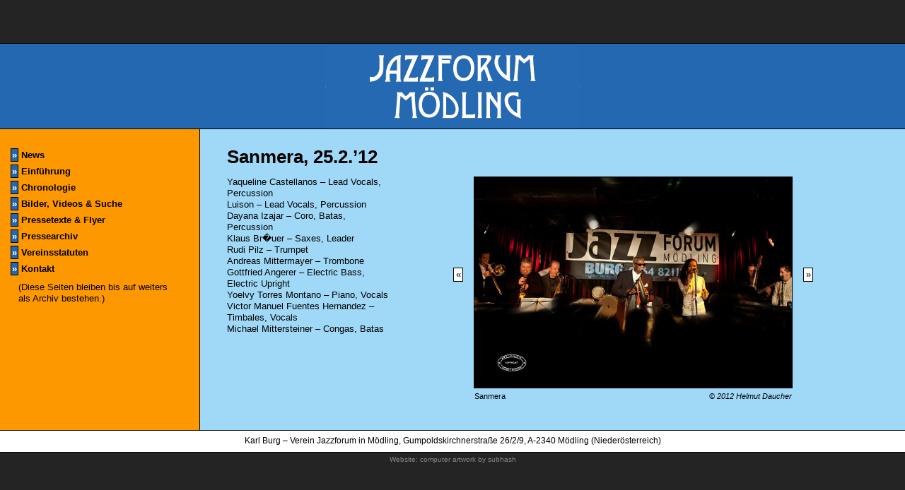

--- FILE ---
content_type: text/html; charset=UTF-8
request_url: http://www.jazzforum.eu/bild.php?a=120225
body_size: 2667
content:
<!DOCTYPE html PUBLIC "-//W3C//DTD XHTML 1.0 Transitional//EN"
        "http://www.w3.org/TR/xhtml1/DTD/xhtml1-transitional.dtd">
<html lang="de" xmlns="http://www.w3.org/1999/xhtml">
<head>

<!-- <meta http-equiv="content-type" content="text/html; charset=iso-8859-1" /> -->

<meta name="robots" content="index,follow" />
<meta name="revisit" content="after 20 days" />
<meta name="keywords" content="Jazzforum, Mödling, Jazz, Mayer, Musik, Termine, Konzert, Bühne, Niederösterreich" />
<meta name="description" content="Das Jazzforum Mödling stellt sich vor." />
<meta property="og:image" content="/img/jazzforum.gif" />
<meta name="pinterest" content="nopin" />
<!-- Bitte nicht auf Proxy-Servern speichern: -->
<meta http-equiv="pragma" content="no-cache" />
<!-- Immer Originaldatei laden: -->
<meta http-equiv="expires" content="0" />
<title>Bilder von &bdquo;Sanmera&rdquo; &ndash; Jazzforum Mödling</title>
<!-- Adaptiert nach einer Vorlage von S.I.S. Papenburg (www.easy-vorlagen.de) -->
<link rel="stylesheet" href="css/stile.css?v=1660651384" type="text/css" />
<link rel="stylesheet" href="css/prettyPhoto.css" type="text/css" />
<!--[if gt IE 5.5]>
		<link rel="stylesheet" type="text/css" href="css/iescroll.css" media="screen" />
<![endif]-->
<!--[if lt IE 7]>
		<link rel="stylesheet" type="text/css" href="css/ielt7.css" media="screen" />
<![endif]-->
<script src="scr/mailtoLink.js" type="text/javascript"></script>
<script type="text/javascript">
// <![CDATA[

// Bestimme den Viewport: 
var fensterWeite, fensterHoehe;
if (self.innerHeight) { // kein ie
	fensterWeite = self.innerWidth;
	fensterHoehe = self.innerHeight;
}
else if (document.documentElement && document.documentElement.clientHeight) { // ie6 strict
	fensterWeite = document.documentElement.clientWidth;
	fensterHoehe = document.documentElement.clientHeight;
}
else if (document.body) { // andere ie
	fensterWeite = document.body.clientWidth;
	fensterHoehe = document.body.clientHeight;
}

if (fensterHoehe > 735) {
document.write('<style type="text/css">');
	document.write('#wrapper {');
		document.write('height: 700px;');
		document.write('margin-top: -350px;');
		document.write('}');
	document.write('#navig, #inhaltwrapper {');
		document.write('height: 546px;');
	document.write('}');
	document.write('#bildnavig {');
		document.write('width: 636px !important;');
	document.write('}');
	document.write('#bildnavig a {');
		document.write('margin-top: 182px !important;');
	document.write('}');
	document.write('#inhaltwrapper2 #bildnavig img {');
		document.write('width: 576px !important;');
		document.write('height: 382px !important;');
	document.write('}');
	document.write('#bu {');
		document.write('width: 576px !important;');
	document.write('}');
document.write('\<\/style>');
}
// ]]>
</script>
<link rel="icon" href="/img/favicon2.gif" type="image/x-icon" />
<link rel="shortcut icon" href="/img/favicon2.gif" type="image/x-icon" />
<script src="/scr/jquery-1.4.4.min.js" type="text/javascript" charset="utf-8"></script>
<script src="/scr/jquery.prettyPhoto.js" type="text/javascript" charset="utf-8"></script>
<script type="text/javascript">
	$(document).ready(function() {
		$("a[rel^='prettyPhoto']").prettyPhoto({
			animation_speed: 'normal', /* fast/slow/normal */
			slideshow: 5000, /* false OR interval time in ms */
			autoplay_slideshow: false, /* true/false */
			opacity: 0.60, /* Value between 0 and 1 */
			show_title: true, /* true/false */
			allow_resize: true, /* Resize the photos bigger than viewport. true/false */
			default_width: 600,
			default_height: 450,
			counter_separator_label: ' von ', /* The separator for the gallery counter 1 "of" 2 */
			theme: 'light_square', /* light_rounded / dark_rounded / light_square / dark_square / facebook */
			hideflash: false, /* Hides all the flash object on a page, set to TRUE if flash appears over prettyPhoto */
			wmode: 'opaque', /* Set the flash wmode attribute */
			autoplay: true, /* Automatically start videos: True/False */
			modal: false, /* If set to true, only the close button will close the window */
			overlay_gallery: false, /* If set to true, a gallery will overlay the fullscreen image on mouse over */
			keyboard_shortcuts: true /* Set to false if you open forms inside prettyPhoto */
		});
	});
</script>
</head>

<body id="nobm">
 
<div id="wrapper">
	<div id="header">
		<h1><a href="/"><span>Jazzforum M&ouml;dling</span></a></h1>
	</div>
	<div id="navig">
		<a style="margin-top: 2em;" href="https://jazzforum-moedling.jimdosite.com/"><b>&raquo;</b>&nbsp;News</a>
		<a href="einfuehrung.php"><b>&raquo;</b>&nbsp;Einführung</a>
		<a href="jazzforum_chronologie.php"><b>&raquo;</b>&nbsp;Chronologie</a>
		<a href="bilder.php"><b>&raquo;</b>&nbsp;Bilder, Videos&nbsp;&amp; Suche</a>
		<a href="materialien.php"><b>&raquo;</b>&nbsp;Pressetexte&nbsp;&amp; Flyer</a>
		<a href="pressearchiv.php"><b>&raquo;</b>&nbsp;Pressearchiv</a>
		<a href="vereinsstatuten.php"><b>&raquo;</b>&nbsp;Vereinsstatuten</a>
		<script type="text/javascript">
			//<![CDATA[
			mailtoLink("", "", "", "", "", "<b>&raquo;<\/b>&nbsp;Kontakt");
			//]]>
		</script>
		<p>(Diese Seiten bleiben bis auf weiters als Archiv bestehen.)</p>
	</div>
		<div id="inhaltwrapper">
		<div id="inhaltwrapper2">
			<h1 class="nobm">Sanmera, 25.2.&rsquo;12</h1>
<p id="besetzung">Yaqueline Castellanos&nbsp;&ndash; Lead Vocals, Percussion<br />
Luison&nbsp;&ndash; Lead Vocals, Percussion<br />
Dayana Izajar&nbsp;&ndash; Coro, Batas, Percussion<br />
Klaus Br�uer&nbsp;&ndash; Saxes, Leader<br />
Rudi Pilz&nbsp;&ndash; Trumpet<br />
Andreas Mittermayer&nbsp;&ndash; Trombone<br />
Gottfried Angerer&nbsp;&ndash; Electric Bass, Electric Upright<br />
Yoelvy Torres Montano&nbsp;&ndash; Piano, Vocals<br />
Victor Manuel Fuentes Hernandez&nbsp;&ndash; Timbales, Vocals<br />
Michael Mittersteiner&nbsp;&ndash; Congas, Batas</p>
<div id="bildwrapper">
<p style="width: 509px" id="bildnavig"><a style="margin-top: 142px" href="bild.php?a=120225&i=09-sanmera" title ="voriges Bild">&laquo;</a><img style="width: 449px; height: 298px;" src="img/120225/01-sanmera.jpg" alt="Sanmera (Foto: Helmut Daucher)" title="" /><a style="margin-top: 142px" href="bild.php?a=120225&i=02-sanmera" title ="n‰chstes Bild">&raquo;</a></p>
<p style="width: 449px;" id="bu"><em>&copy;&nbsp;2012&nbsp;Helmut Daucher</em>Sanmera </p>
</div>		</div> 	</div> 	
	<div class="versteckt">
			</div>
	
	<div id="fuss">Karl Burg&nbsp;&ndash; Verein Jazzforum in Mödling, Gumpoldskirchnerstraße&nbsp;26/2/9, A-2340&nbsp;Mödling (Niederösterreich)</div> 
	<p id="webcredits">Website: <a href="http://www.subhash.at/">computer artwork by subhash</a></p>
</div>

</body>
</html>